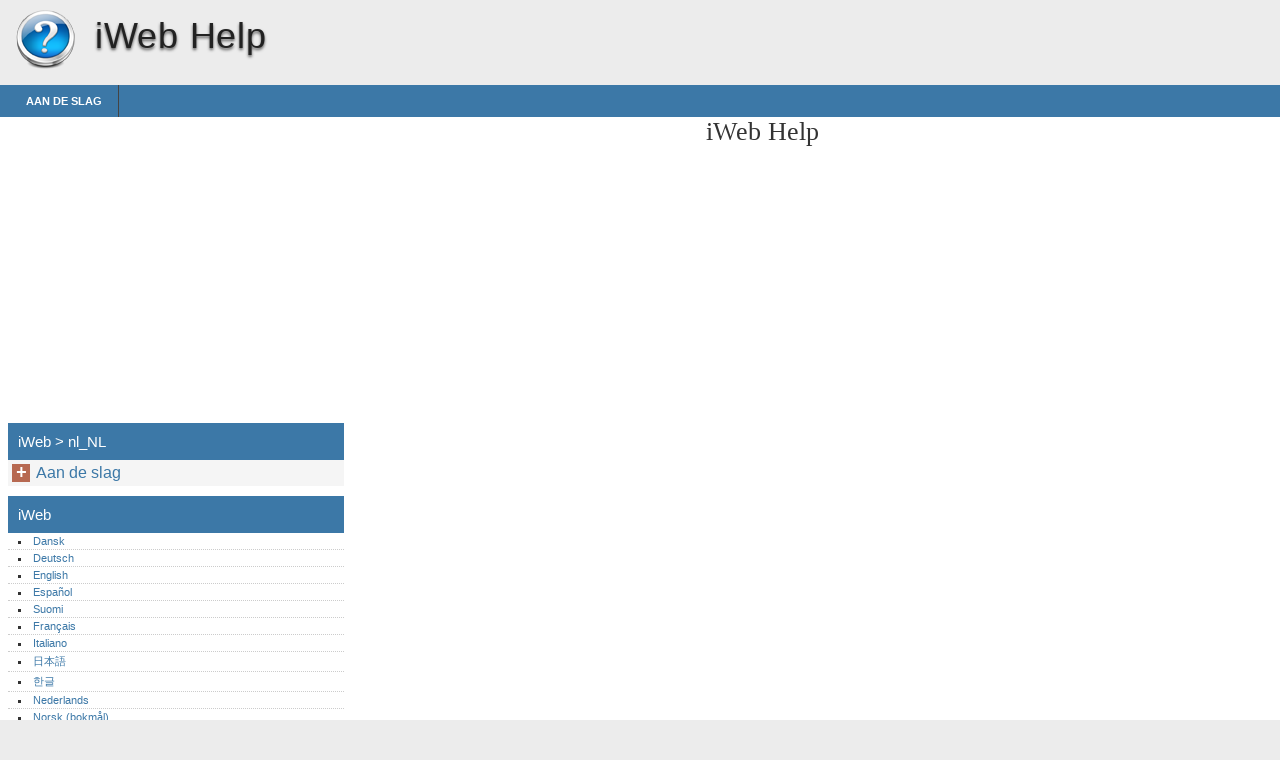

--- FILE ---
content_type: text/html
request_url: https://iweb.helpnox.com/nl-nl/
body_size: 3881
content:
<!doctype html><html lang=nl_nl>
<head>
<meta charset=utf-8>
<meta name=viewport content="width=device-width,minimum-scale=1,user-scalable=yes">
<meta name=format-detection content="telephone=no">
<link rel=icon href=https://i.helpnox.com/favicon.ico>
<link rel=stylesheet href=https://i.helpnox.com/iWeb/nl_NL/style.min.css>
<link rel=stylesheet href=https://i.helpnox.com/style.min.css>
<title>nl_NL - iWeb</title>
<meta name=description content="iWeb">
<meta name=robots content="max-image-preview:large">
<link rel=canonical href=https://iweb.helpnox.com/nl-nl/>
<meta property="og:locale" content="en_US">
<meta property="og:site_name" content="iWeb - iWeb help documents in multiple languages in a single place">
<meta property="og:type" content="article">
<meta property="og:title" content="nl_NL - iWeb">
<meta property="og:description" content="iWeb">
<meta property="og:url" content="https://iweb.helpnox.com/nl-nl/">
<meta property="article:published_time" content="2016-06-30T16:10:30+00:00">
<meta property="article:modified_time" content="2016-06-30T16:10:30+00:00">
<meta name=twitter:card content="summary">
<meta name=twitter:title content="nl_NL - iWeb">
<meta name=twitter:description content="iWeb">
<script type=application/ld+json class=aioseo-schema>
			{"@context":"https:\/\/schema.org","@graph":[{"@type":"WebSite","@id":"https:\/\/iweb.helpnox.com\/#website","url":"https:\/\/iweb.helpnox.com\/","name":"iWeb","description":"iWeb help documents in multiple languages in a single place","inLanguage":"en-US","publisher":{"@id":"https:\/\/iweb.helpnox.com\/#organization"}},{"@type":"Organization","@id":"https:\/\/iweb.helpnox.com\/#organization","name":"iWeb","url":"https:\/\/iweb.helpnox.com\/"},{"@type":"BreadcrumbList","@id":"https:\/\/iweb.helpnox.com\/nl-nl\/#breadcrumblist","itemListElement":[{"@type":"ListItem","@id":"https:\/\/iweb.helpnox.com\/#listItem","position":1,"item":{"@type":"WebPage","@id":"https:\/\/iweb.helpnox.com\/","name":"Home","description":"iWeb","url":"https:\/\/iweb.helpnox.com\/"},"nextItem":"https:\/\/iweb.helpnox.com\/nl-nl\/#listItem"},{"@type":"ListItem","@id":"https:\/\/iweb.helpnox.com\/nl-nl\/#listItem","position":2,"item":{"@type":"WebPage","@id":"https:\/\/iweb.helpnox.com\/nl-nl\/","name":"nl_NL","description":"iWeb","url":"https:\/\/iweb.helpnox.com\/nl-nl\/"},"previousItem":"https:\/\/iweb.helpnox.com\/#listItem"}]},{"@type":"WebPage","@id":"https:\/\/iweb.helpnox.com\/nl-nl\/#webpage","url":"https:\/\/iweb.helpnox.com\/nl-nl\/","name":"nl_NL - iWeb","description":"iWeb","inLanguage":"en-US","isPartOf":{"@id":"https:\/\/iweb.helpnox.com\/#website"},"breadcrumb":{"@id":"https:\/\/iweb.helpnox.com\/nl-nl\/#breadcrumblist"},"datePublished":"2016-06-30T16:10:30+00:00","dateModified":"2016-06-30T16:10:30+00:00"}]}
		</script>
<link rel=dns-prefetch href=//s.w.org>
<link rel=stylesheet id=wp-block-library-css href="https://iweb.helpnox.com/wp-includes/css/dist/block-library/style.min.css?ver=5.9.2" media=all>
<style id=global-styles-inline-css>body{--wp--preset--color--black:#000000;--wp--preset--color--cyan-bluish-gray:#abb8c3;--wp--preset--color--white:#ffffff;--wp--preset--color--pale-pink:#f78da7;--wp--preset--color--vivid-red:#cf2e2e;--wp--preset--color--luminous-vivid-orange:#ff6900;--wp--preset--color--luminous-vivid-amber:#fcb900;--wp--preset--color--light-green-cyan:#7bdcb5;--wp--preset--color--vivid-green-cyan:#00d084;--wp--preset--color--pale-cyan-blue:#8ed1fc;--wp--preset--color--vivid-cyan-blue:#0693e3;--wp--preset--color--vivid-purple:#9b51e0;--wp--preset--gradient--vivid-cyan-blue-to-vivid-purple:linear-gradient(135deg,rgba(6,147,227,1) 0%,rgb(155,81,224) 100%);--wp--preset--gradient--light-green-cyan-to-vivid-green-cyan:linear-gradient(135deg,rgb(122,220,180) 0%,rgb(0,208,130) 100%);--wp--preset--gradient--luminous-vivid-amber-to-luminous-vivid-orange:linear-gradient(135deg,rgba(252,185,0,1) 0%,rgba(255,105,0,1) 100%);--wp--preset--gradient--luminous-vivid-orange-to-vivid-red:linear-gradient(135deg,rgba(255,105,0,1) 0%,rgb(207,46,46) 100%);--wp--preset--gradient--very-light-gray-to-cyan-bluish-gray:linear-gradient(135deg,rgb(238,238,238) 0%,rgb(169,184,195) 100%);--wp--preset--gradient--cool-to-warm-spectrum:linear-gradient(135deg,rgb(74,234,220) 0%,rgb(151,120,209) 20%,rgb(207,42,186) 40%,rgb(238,44,130) 60%,rgb(251,105,98) 80%,rgb(254,248,76) 100%);--wp--preset--gradient--blush-light-purple:linear-gradient(135deg,rgb(255,206,236) 0%,rgb(152,150,240) 100%);--wp--preset--gradient--blush-bordeaux:linear-gradient(135deg,rgb(254,205,165) 0%,rgb(254,45,45) 50%,rgb(107,0,62) 100%);--wp--preset--gradient--luminous-dusk:linear-gradient(135deg,rgb(255,203,112) 0%,rgb(199,81,192) 50%,rgb(65,88,208) 100%);--wp--preset--gradient--pale-ocean:linear-gradient(135deg,rgb(255,245,203) 0%,rgb(182,227,212) 50%,rgb(51,167,181) 100%);--wp--preset--gradient--electric-grass:linear-gradient(135deg,rgb(202,248,128) 0%,rgb(113,206,126) 100%);--wp--preset--gradient--midnight:linear-gradient(135deg,rgb(2,3,129) 0%,rgb(40,116,252) 100%);--wp--preset--duotone--dark-grayscale:url('#wp-duotone-dark-grayscale');--wp--preset--duotone--grayscale:url('#wp-duotone-grayscale');--wp--preset--duotone--purple-yellow:url('#wp-duotone-purple-yellow');--wp--preset--duotone--blue-red:url('#wp-duotone-blue-red');--wp--preset--duotone--midnight:url('#wp-duotone-midnight');--wp--preset--duotone--magenta-yellow:url('#wp-duotone-magenta-yellow');--wp--preset--duotone--purple-green:url('#wp-duotone-purple-green');--wp--preset--duotone--blue-orange:url('#wp-duotone-blue-orange');--wp--preset--font-size--small:13px;--wp--preset--font-size--medium:20px;--wp--preset--font-size--large:36px;--wp--preset--font-size--x-large:42px}.has-black-color{color:var(--wp--preset--color--black)!important}.has-cyan-bluish-gray-color{color:var(--wp--preset--color--cyan-bluish-gray)!important}.has-white-color{color:var(--wp--preset--color--white)!important}.has-pale-pink-color{color:var(--wp--preset--color--pale-pink)!important}.has-vivid-red-color{color:var(--wp--preset--color--vivid-red)!important}.has-luminous-vivid-orange-color{color:var(--wp--preset--color--luminous-vivid-orange)!important}.has-luminous-vivid-amber-color{color:var(--wp--preset--color--luminous-vivid-amber)!important}.has-light-green-cyan-color{color:var(--wp--preset--color--light-green-cyan)!important}.has-vivid-green-cyan-color{color:var(--wp--preset--color--vivid-green-cyan)!important}.has-pale-cyan-blue-color{color:var(--wp--preset--color--pale-cyan-blue)!important}.has-vivid-cyan-blue-color{color:var(--wp--preset--color--vivid-cyan-blue)!important}.has-vivid-purple-color{color:var(--wp--preset--color--vivid-purple)!important}.has-black-background-color{background-color:var(--wp--preset--color--black)!important}.has-cyan-bluish-gray-background-color{background-color:var(--wp--preset--color--cyan-bluish-gray)!important}.has-white-background-color{background-color:var(--wp--preset--color--white)!important}.has-pale-pink-background-color{background-color:var(--wp--preset--color--pale-pink)!important}.has-vivid-red-background-color{background-color:var(--wp--preset--color--vivid-red)!important}.has-luminous-vivid-orange-background-color{background-color:var(--wp--preset--color--luminous-vivid-orange)!important}.has-luminous-vivid-amber-background-color{background-color:var(--wp--preset--color--luminous-vivid-amber)!important}.has-light-green-cyan-background-color{background-color:var(--wp--preset--color--light-green-cyan)!important}.has-vivid-green-cyan-background-color{background-color:var(--wp--preset--color--vivid-green-cyan)!important}.has-pale-cyan-blue-background-color{background-color:var(--wp--preset--color--pale-cyan-blue)!important}.has-vivid-cyan-blue-background-color{background-color:var(--wp--preset--color--vivid-cyan-blue)!important}.has-vivid-purple-background-color{background-color:var(--wp--preset--color--vivid-purple)!important}.has-black-border-color{border-color:var(--wp--preset--color--black)!important}.has-cyan-bluish-gray-border-color{border-color:var(--wp--preset--color--cyan-bluish-gray)!important}.has-white-border-color{border-color:var(--wp--preset--color--white)!important}.has-pale-pink-border-color{border-color:var(--wp--preset--color--pale-pink)!important}.has-vivid-red-border-color{border-color:var(--wp--preset--color--vivid-red)!important}.has-luminous-vivid-orange-border-color{border-color:var(--wp--preset--color--luminous-vivid-orange)!important}.has-luminous-vivid-amber-border-color{border-color:var(--wp--preset--color--luminous-vivid-amber)!important}.has-light-green-cyan-border-color{border-color:var(--wp--preset--color--light-green-cyan)!important}.has-vivid-green-cyan-border-color{border-color:var(--wp--preset--color--vivid-green-cyan)!important}.has-pale-cyan-blue-border-color{border-color:var(--wp--preset--color--pale-cyan-blue)!important}.has-vivid-cyan-blue-border-color{border-color:var(--wp--preset--color--vivid-cyan-blue)!important}.has-vivid-purple-border-color{border-color:var(--wp--preset--color--vivid-purple)!important}.has-vivid-cyan-blue-to-vivid-purple-gradient-background{background:var(--wp--preset--gradient--vivid-cyan-blue-to-vivid-purple)!important}.has-light-green-cyan-to-vivid-green-cyan-gradient-background{background:var(--wp--preset--gradient--light-green-cyan-to-vivid-green-cyan)!important}.has-luminous-vivid-amber-to-luminous-vivid-orange-gradient-background{background:var(--wp--preset--gradient--luminous-vivid-amber-to-luminous-vivid-orange)!important}.has-luminous-vivid-orange-to-vivid-red-gradient-background{background:var(--wp--preset--gradient--luminous-vivid-orange-to-vivid-red)!important}.has-very-light-gray-to-cyan-bluish-gray-gradient-background{background:var(--wp--preset--gradient--very-light-gray-to-cyan-bluish-gray)!important}.has-cool-to-warm-spectrum-gradient-background{background:var(--wp--preset--gradient--cool-to-warm-spectrum)!important}.has-blush-light-purple-gradient-background{background:var(--wp--preset--gradient--blush-light-purple)!important}.has-blush-bordeaux-gradient-background{background:var(--wp--preset--gradient--blush-bordeaux)!important}.has-luminous-dusk-gradient-background{background:var(--wp--preset--gradient--luminous-dusk)!important}.has-pale-ocean-gradient-background{background:var(--wp--preset--gradient--pale-ocean)!important}.has-electric-grass-gradient-background{background:var(--wp--preset--gradient--electric-grass)!important}.has-midnight-gradient-background{background:var(--wp--preset--gradient--midnight)!important}.has-small-font-size{font-size:var(--wp--preset--font-size--small)!important}.has-medium-font-size{font-size:var(--wp--preset--font-size--medium)!important}.has-large-font-size{font-size:var(--wp--preset--font-size--large)!important}.has-x-large-font-size{font-size:var(--wp--preset--font-size--x-large)!important}</style>
<link rel=https://api.w.org/ href=https://iweb.helpnox.com/wp-json/><link rel=alternate type=application/json href=https://iweb.helpnox.com/wp-json/wp/v2/pages/250><script async src=//pagead2.googlesyndication.com/pagead/js/adsbygoogle.js></script>
<script>(adsbygoogle=window.adsbygoogle||[]).push({google_ad_client:"ca-pub-2954789224889944",enable_page_level_ads:!0})</script>
</head>
<body>
<script>(function(a,e,f,g,b,c,d){a.GoogleAnalyticsObject=b,a[b]=a[b]||function(){(a[b].q=a[b].q||[]).push(arguments)},a[b].l=1*new Date,c=e.createElement(f),d=e.getElementsByTagName(f)[0],c.async=1,c.src=g,d.parentNode.insertBefore(c,d)})(window,document,'script','https://www.google-analytics.com/analytics.js','ga'),ga('create','UA-72000531-2','auto'),ga('send','pageview')</script><div id=wrapper>
<div id=head class=clearfloat>
<div class=clearfloat>
<a href=/nl-nl hreflang=nl_nl title=iWeb id=logo style=background:url(https://i.helpnox.com/help_logo.png)>iWeb</a>
<div id=tagline><h1>iWeb Help</h1></div>
<div class=right>
</div>
</div>
<div id=navtop><div id=navleft></div><div id=navright></div></div>
<div id=navbar class=clearfloat>
<ul id=page-bar class="left clearfloat">
<li class=page_item><a href=/nl-nl/nl_NL/aan-de-slag/ title="Aan de slag">Aan de slag</a>
</ul>
</div>
</div>
<div class="container clearfloat"><div id=contwrapper>
<div class=adcontent>
<script async src=//pagead2.googlesyndication.com/pagead/js/adsbygoogle.js></script>
<ins class=adsbygoogle style=display:block data-ad-client=ca-pub-2954789224889944 data-ad-slot=8045326046 data-ad-format=auto></ins>
<script>(adsbygoogle=window.adsbygoogle||[]).push({})</script></div>
<h2>iWeb Help</h2>
<div id=content>
<div class=post id=post_250>
<div class="entry clearfloat">
<div class=clearfix></div>
<div id=pdfcont class=clearfix>
<div class=chapter><div id=page1-div style=width:1309px;height:501px class="prel oh">
<img width=1309 height=1852 src=https://i.helpnox.com/iWeb/nl_NL/iWeb_nl_NL001.png alt="background image">
<p style=top:-33px;left:0 class="ft1-0 pabs wsnw"><b> </b>
<p style=top:436px;left:664px class="ft1-0 pabs wsnw"><b>iWeb</b>
</div>
</div></div>
</div>
</div>
</div>
<div class=adbottom>
<script async src=//pagead2.googlesyndication.com/pagead/js/adsbygoogle.js></script>
<ins class=adsbygoogle style=display:block data-ad-client=ca-pub-2954789224889944 data-ad-slot=9522059249 data-ad-format=auto></ins>
<script>(adsbygoogle=window.adsbygoogle||[]).push({})</script></div>
</div>
<div id=sidebar>
<div class=adsidebar>
<script async src=//pagead2.googlesyndication.com/pagead/js/adsbygoogle.js></script>
<ins class=adsbygoogle style=display:block data-ad-client=ca-pub-2954789224889944 data-ad-slot=5091859647 data-ad-format=auto></ins>
<script>(adsbygoogle=window.adsbygoogle||[]).push({})</script></div>
<div id=sidebar-top>
<h3>iWeb > nl_NL</h3>
<div id=sidebar-menu>
<ul id=treeview data-curpage=250>
<li><a href=/nl-nl/aan-de-slag/>Aan de slag</a>
<ul>
<li><a href=/nl-nl/aan-de-slag/inhoudsopgave/>Inhoudsopgave</a>
<li><a href=/nl-nl/aan-de-slag/welkom-bij-iweb/>Welkom bij iWeb</a>
<ul>
<li><a href=/nl-nl/aan-de-slag/welkom-bij-iweb/informatie-over-iweb/>Informatie over iWeb</a>
<li><a href=/nl-nl/aan-de-slag/welkom-bij-iweb/het-doel-van-de-oefening/>Het doel van de oefening</a>
<li><a href=/nl-nl/aan-de-slag/welkom-bij-iweb/voordat-u-begint/>Voordat u begint</a>
<li><a href=/nl-nl/aan-de-slag/welkom-bij-iweb/de-benodigdheden/>De benodigdheden</a>
<li><a href=/nl-nl/aan-de-slag/welkom-bij-iweb/woordenlijst/>Woordenlijst</a>
<li><a href=/nl-nl/aan-de-slag/welkom-bij-iweb/de-iweb-interface/>De iWeb-interface</a>
</ul>

<li><a href=/nl-nl/aan-de-slag/leren-werken-met-iweb/>Leren werken met iWeb</a>
<ul>
<li><a href=/nl-nl/aan-de-slag/leren-werken-met-iweb/stappen-voor-het-maken-van-een-website/>Stappen voor het maken van een website</a>
<li><a href=/nl-nl/aan-de-slag/leren-werken-met-iweb/stap-1-uw-website-plannen/>Stap 1:uw website plannen</a>
<li><a href=/nl-nl/aan-de-slag/leren-werken-met-iweb/stap-2-uw-website-bouwen/>Stap 2:uw website bouwen</a>
<ul>
<li><a href=/nl-nl/aan-de-slag/leren-werken-met-iweb/stap-2-uw-website-bouwen/uw-eigen-tekst-toevoegen/>Uw eigen tekst toevoegen</a>
<li><a href=/nl-nl/aan-de-slag/leren-werken-met-iweb/stap-2-uw-website-bouwen/uw-eigen-afbeeldingen-toevoegen/>Uw eigen afbeeldingen toevoegen</a>
<li><a href=/nl-nl/aan-de-slag/leren-werken-met-iweb/stap-2-uw-website-bouwen/foto-s-en-fotoalbums-toevoegen/>Foto's en fotoalbums toevoegen</a>
<li><a href=/nl-nl/aan-de-slag/leren-werken-met-iweb/stap-2-uw-website-bouwen/een-blog-aanmaken/>Een blog aanmaken</a>
<li><a href=/nl-nl/aan-de-slag/leren-werken-met-iweb/stap-2-uw-website-bouwen/koppelingen-naar-andere-pagina-s-toevoegen/>Koppelingen naar andere pagina's toevoegen</a>
<li><a href=/nl-nl/aan-de-slag/leren-werken-met-iweb/stap-2-uw-website-bouwen/een-kaart-toevoegen/>Een kaart toevoegen</a>
<li><a href=/nl-nl/aan-de-slag/leren-werken-met-iweb/stap-2-uw-website-bouwen/uw-website-ordenen/>Uw website ordenen</a>
<li><a href=/nl-nl/aan-de-slag/leren-werken-met-iweb/stap-2-uw-website-bouwen/de-naam-van-een-site-of-pagina-wijzigen/>De naam van een site of pagina wijzigen</a>
</ul>

<li><a href=/nl-nl/aan-de-slag/leren-werken-met-iweb/stap-3-uw-website-op-het-internet-publiceren/>Stap 3:uw website op het internet publiceren</a>
<ul>
<li><a href=/nl-nl/aan-de-slag/leren-werken-met-iweb/stap-3-uw-website-op-het-internet-publiceren/wijzigingen-in-uw-website-aanbrengen/>Wijzigingen in uw website aanbrengen</a>
</ul>

<li><a href=/nl-nl/aan-de-slag/leren-werken-met-iweb/nieuwe-mogelijkheden-blijven-ontdekken-met-iweb/>Nieuwe mogelijkheden blijven ontdekken met iWeb</a>
<li><a href=/nl-nl/aan-de-slag/leren-werken-met-iweb/meer-hulpinformatie/>Meer hulpinformatie</a>
</ul>

</ul>

</ul>
</div>
</div>
<div id=sidebar-bottom>
<h3>iWeb</h3>
<div id=sidebar_lang>
<ul>
<li><a href=/da-dk/ hreflang=da_dk>Dansk</a>
<li><a href=/de-de/ hreflang=de_de>Deutsch</a>
<li><a href=/en-us/ hreflang=en_us>English</a>
<li><a href=/es-es/ hreflang=es_es>Español</a>
<li><a href=/fi-fi/ hreflang=fi_fi>Suomi</a>
<li><a href=/fr-fr/ hreflang=fr_fr>Français</a>
<li><a href=/it-it/ hreflang=it_it>Italiano</a>
<li><a href=/ja-jp/ hreflang=ja_jp>日本語</a>
<li><a href=/ko-kr/ hreflang=ko_kr>한글</a>
<li class=current><a href=/nl-nl/ hreflang=nl_nl>Nederlands</a>
<li><a href=/no-no/ hreflang=no_no>Norsk (bokmål)‎</a>
<li><a href=/pl-pl/ hreflang=pl_pl>Polski</a>
<li><a href=/pt-pt/ hreflang=pt_pt>Português‎</a>
<li><a href=/ru-ru/ hreflang=ru_ru>Русский</a>
<li><a href=/sv-se/ hreflang=sv_se>Svenska</a>
<li><a href=/zh-tw/ hreflang=zh_tw>繁體中文</a>
</ul>
</div>
</div>
</div></div>
<div id=footer>Powered by <a href=https://helpnox.com/ hreflang=en>helpnox.com</a></div>
<script src=//ajax.googleapis.com/ajax/libs/jquery/1.7.2/jquery.min.js></script><script src=https://i.helpnox.com/tree.min.js></script>
</body>
</html>

--- FILE ---
content_type: text/html; charset=utf-8
request_url: https://www.google.com/recaptcha/api2/aframe
body_size: 270
content:
<!DOCTYPE HTML><html><head><meta http-equiv="content-type" content="text/html; charset=UTF-8"></head><body><script nonce="wHVwgjMBkmd4B6KARDdQww">/** Anti-fraud and anti-abuse applications only. See google.com/recaptcha */ try{var clients={'sodar':'https://pagead2.googlesyndication.com/pagead/sodar?'};window.addEventListener("message",function(a){try{if(a.source===window.parent){var b=JSON.parse(a.data);var c=clients[b['id']];if(c){var d=document.createElement('img');d.src=c+b['params']+'&rc='+(localStorage.getItem("rc::a")?sessionStorage.getItem("rc::b"):"");window.document.body.appendChild(d);sessionStorage.setItem("rc::e",parseInt(sessionStorage.getItem("rc::e")||0)+1);localStorage.setItem("rc::h",'1768815306925');}}}catch(b){}});window.parent.postMessage("_grecaptcha_ready", "*");}catch(b){}</script></body></html>

--- FILE ---
content_type: text/css
request_url: https://i.helpnox.com/iWeb/nl_NL/style.min.css
body_size: 1680
content:
.ft1-0,.ft1-1{font-size:46px;font-family:Times}.ft1-0,.ft1-1,.ft1-2{font-family:Times}.prel{position:relative}.pabs{position:absolute}.oh{overflow:hidden}.wsnw{white-space:nowrap}p{margin:0;padding:0}.ft1-0{color:#000}.ft1-1{color:#b2b0b1}.ft1-2{font-size:24px;color:#a6a6a6}.ft1-3,.ft1-4{font-size:24px;font-family:Times;color:#b2b0b1}.ft1-4{line-height:33px}.ft2-0,.ft2-1{color:#000;font-family:Times}.ft2-0{font-size:17px}.ft2-1{font-size:16px}.ft2-2{font-size:2px;font-family:Times;color:#fff}.ft2-3{font-size:42px;font-family:Times;color:#000}.ft2-4,.ft2-5,.ft2-6,.ft2-7{font-size:20px}.ft2-4{font-family:Times;color:#27588d}.ft2-5{font-family:Times;color:#1377c6}.ft2-6,.ft2-7,.ft3-0,.ft3-1,.ft3-2{color:#000;font-family:Times}.ft3-0{font-size:119px}.ft3-1{font-size:17px}.ft3-2{font-size:16px}.ft3-3{font-size:17px;font-family:Times;color:#27588d}.ft3-4{font-size:16px;font-family:Times;color:#1377c6}.ft3-5{font-size:2px;font-family:Times;color:#fff}.ft3-6{font-size:42px;font-family:Times;color:#000}.ft3-7,.ft3-8{font-size:28px;font-family:Times}.ft3-7{color:#27588d}.ft3-8{color:#1377c6}.ft3-9{font-size:20px;font-family:Times;color:#000}.ft3-10{font-size:28px;line-height:35px;font-family:Times;color:#1377c6}.ft3-11,.ft3-12,.ft4-0,.ft4-1{color:#000;font-family:Times}.ft3-11{font-size:20px;line-height:28px}.ft3-12{font-size:20px;line-height:26px}.ft4-0{font-size:17px}.ft4-1{font-size:16px}.ft4-2{font-size:17px;font-family:Times;color:#27588d}.ft4-3{font-size:16px;font-family:Times;color:#1377c6}.ft4-4{font-size:17px;font-family:Times;color:#000}.ft4-5{font-size:16px;font-family:Times;color:#000}.ft4-6,.ft4-7{font-size:28px;font-family:Times}.ft4-6{color:#27588d}.ft4-7{color:#1377c6}.ft4-10,.ft4-11,.ft4-8,.ft4-9{font-size:20px}.ft4-10,.ft4-11,.ft4-8,.ft4-9,.ft5-0,.ft5-1{color:#000;font-family:Times}.ft4-10{line-height:28px}.ft4-11{line-height:26px}.ft5-6,.ft6-14{line-height:28px}.ft5-0{font-size:17px}.ft5-1{font-size:16px}.ft5-2{font-size:17px;font-family:Times;color:#27588d}.ft5-3{font-size:16px;font-family:Times;color:#1377c6}.ft5-4,.ft5-5,.ft5-6{font-size:20px}.ft5-4,.ft5-5,.ft5-6,.ft6-0,.ft6-1{color:#000;font-family:Times}.ft6-0{font-size:17px}.ft6-1{font-size:16px}.ft6-2{font-size:17px;font-family:Times;color:#27588d}.ft6-3{font-size:16px;font-family:Times;color:#1377c6}.ft6-4,.ft6-5,.ft6-6,.ft6-7{color:#000;font-family:Times}.ft6-4{font-size:17px}.ft6-5{font-size:16px}.ft6-6,.ft6-7{font-size:20px}.ft6-8,.ft6-9{font-size:28px}.ft6-8{font-family:Times;color:#27588d}.ft6-9{font-family:Times;color:#1377c6}.ft6-10,.ft6-11{font-size:20px;font-family:Times}.ft6-10{color:#27588d}.ft6-11{color:#1377c6}.ft6-12,.ft6-13,.ft6-14,.ft6-15,.ft6-16,.ft7-0,.ft7-1{color:#000;font-family:Times}.ft6-12,.ft6-13{font-size:14px}.ft6-14{font-size:20px}.ft6-15,.ft6-16{font-size:14px;line-height:20px}.ft7-0{font-size:17px}.ft7-1{font-size:16px}.ft7-2{font-size:17px;font-family:Times;color:#27588d}.ft7-3{font-size:16px;font-family:Times;color:#1377c6}.ft7-4,.ft7-5,.ft7-6,.ft7-7{font-size:20px}.ft7-4{font-family:Times;color:#27588d}.ft7-5{font-family:Times;color:#1377c6}.ft7-6,.ft7-7,.ft8-0,.ft8-1,.ft8-2{color:#000;font-family:Times}.ft7-7{line-height:28px}.ft8-0{font-size:119px}.ft8-1{font-size:17px}.ft8-2{font-size:16px}.ft8-3{font-size:17px;font-family:Times;color:#27588d}.ft8-4{font-size:16px;font-family:Times;color:#1377c6}.ft8-5{font-size:2px;font-family:Times;color:#fff}.ft8-6{font-size:42px;font-family:Times;color:#000}.ft8-7,.ft8-8{font-size:28px}.ft8-7{font-family:Times;color:#27588d}.ft8-8{font-family:Times;color:#1377c6}.ft8-10,.ft8-11,.ft8-9{font-size:20px;font-family:Times}.ft8-9{color:#27588d}.ft8-10{color:#1377c6}.ft8-11{color:#000}.ft8-12{font-size:28px;line-height:35px;font-family:Times;color:#1377c6}.ft10-12,.ft8-13,.ft9-10{line-height:28px}.ft8-13,.ft9-0,.ft9-1{color:#000;font-family:Times}.ft8-13{font-size:20px}.ft9-0{font-size:17px}.ft9-1{font-size:16px}.ft9-2{font-size:17px;font-family:Times;color:#27588d}.ft9-3{font-size:16px;font-family:Times;color:#1377c6}.ft9-4,.ft9-5{font-size:20px;font-family:Times;color:#000}.ft9-6,.ft9-7{font-size:28px;font-family:Times}.ft9-6{color:#27588d}.ft9-7{color:#1377c6}.ft9-10,.ft9-8,.ft9-9{font-size:20px}.ft9-8{font-family:Times;color:#000}.ft9-9{font-family:Times;color:#1377c6}.ft10-0,.ft10-1,.ft9-10{color:#000;font-family:Times}.ft10-0{font-size:17px}.ft10-1{font-size:16px}.ft10-2{font-size:17px;font-family:Times;color:#27588d}.ft10-3{font-size:16px;font-family:Times;color:#1377c6}.ft10-4,.ft10-5,.ft10-6{color:#000;font-family:Times}.ft10-4{font-size:17px}.ft10-5{font-size:16px}.ft10-6,.ft10-7,.ft10-8{font-size:20px}.ft10-7{font-family:Times;color:#27588d}.ft10-8{font-family:Times;color:#1377c6}.ft10-10,.ft10-9{font-size:24px;font-family:Times}.ft10-9{color:#27588d}.ft10-10{color:#1377c6}.ft10-11,.ft10-12,.ft10-13,.ft11-0,.ft11-1{color:#000;font-family:Times}.ft10-11{font-size:14px}.ft10-12{font-size:20px}.ft10-13{font-size:14px;line-height:20px}.ft11-0{font-size:17px}.ft11-1{font-size:16px}.ft11-2{font-size:17px;font-family:Times;color:#27588d}.ft11-3{font-size:16px;font-family:Times;color:#1377c6}.ft11-4,.ft11-5,.ft11-6,.ft11-7{font-size:20px}.ft11-4{font-family:Times;color:#000}.ft11-5{font-family:Times;color:#1377c6}.ft11-6{font-family:Times;color:#000}.ft11-7,.ft11-8{font-family:Times;color:#1377c6}.ft11-8{font-size:24px}.ft11-10,.ft11-11,.ft11-9,.ft12-0{color:#000;font-family:Times}.ft11-9{font-size:14px}.ft11-10{font-size:20px;line-height:28px}.ft11-11{font-size:14px;line-height:20px}.ft12-0,.ft12-1,.ft12-2{font-size:16px}.ft12-1{font-family:Times;color:#1377c6}.ft12-2,.ft12-3{color:#000}.ft12-2{font-family:Times}.ft12-3,.ft12-4,.ft12-5{font-size:20px;font-family:Times}.ft12-4{color:#1377c6}.ft12-5{color:#000}.ft12-6{font-size:24px;font-family:Times;color:#1377c6}.ft12-7,.ft12-8,.ft12-9{font-size:20px}.ft12-7,.ft12-8,.ft12-9,.ft13-0{color:#000}.ft12-7{font-family:Times}.ft12-8{line-height:28px;font-family:Times}.ft12-9{line-height:26px;font-family:Times}.ft13-0,.ft13-1{font-size:16px;font-family:Times}.ft13-6,.ft14-5{line-height:28px}.ft13-1{color:#1377c6}.ft13-2,.ft13-3,.ft13-4{font-size:20px;font-family:Times;color:#000}.ft13-5{font-size:20px;font-family:Times;color:#1377c6}.ft13-6,.ft14-0{color:#000;font-family:Times}.ft13-6{font-size:20px}.ft14-0,.ft14-1,.ft14-2{font-size:16px}.ft14-1{font-family:Times;color:#1377c6}.ft14-2,.ft14-3,.ft14-4,.ft14-5,.ft14-6,.ft15-0{font-family:Times;color:#000}.ft14-3{font-size:20px}.ft14-4{font-size:14px}.ft14-5{font-size:20px}.ft14-6{font-size:14px;line-height:20px}.ft15-0{font-size:16px}.ft15-1,.ft15-2{color:#1377c6}.ft15-1{font-size:16px;font-family:Times}.ft15-2,.ft15-3,.ft15-4,.ft15-5{font-size:20px;font-family:Times}.ft15-3,.ft15-4{color:#000}.ft15-5{color:#1377c6}.ft15-6,.ft15-7,.ft15-8,.ft16-0{color:#000}.ft15-6{font-size:14px;font-family:Times}.ft15-7{font-size:20px;line-height:28px;font-family:Times}.ft15-8{font-size:14px;line-height:20px;font-family:Times}.ft16-0,.ft16-1,.ft16-2{font-size:16px;font-family:Times}.ft16-1{color:#1377c6}.ft16-2{color:#000}.ft16-3{font-size:24px;font-family:Times;color:#1377c6}.ft16-4,.ft16-5,.ft16-6{font-size:20px;font-family:Times}.ft16-4,.ft16-5{color:#000}.ft16-6{color:#1377c6}.ft16-7,.ft16-8,.ft16-9,.ft17-0{font-family:Times;color:#000}.ft16-7{font-size:14px}.ft16-8{font-size:20px;line-height:28px}.ft16-9{font-size:14px;line-height:20px}.ft17-0{font-size:16px}.ft17-1{font-size:16px;font-family:Times;color:#1377c6}.ft17-2,.ft17-3,.ft17-4{font-size:20px;font-family:Times}.ft17-2,.ft17-3{color:#000}.ft17-4{color:#1377c6}.ft17-5,.ft17-6,.ft17-7,.ft18-0{color:#000;font-family:Times}.ft17-5{font-size:14px}.ft17-6{font-size:20px;line-height:28px}.ft17-7{font-size:14px;line-height:20px}.ft18-0,.ft18-1,.ft18-2{font-size:16px}.ft18-1{font-family:Times;color:#1377c6}.ft18-2,.ft18-3{color:#000;font-family:Times}.ft18-3,.ft18-4,.ft18-5,.ft18-6{font-size:20px}.ft18-4{font-family:Times;color:#1377c6}.ft18-5{font-family:Times;color:#000}.ft18-6,.ft18-7{color:#1377c6;font-family:Times}.ft18-7{font-size:24px}.ft18-8{font-size:20px;line-height:28px;font-family:Times;color:#000}.ft18-9{font-size:24px;line-height:30px;font-family:Times;color:#1377c6}.ft19-0,.ft19-1{font-size:16px;font-family:Times}.ft19-0{color:#000}.ft19-1{color:#1377c6}.ft19-2,.ft19-3{font-size:20px;font-family:Times;color:#000}.ft19-4,.ft19-5,.ft19-6{font-size:20px;font-family:Times;color:#1377c6}.ft19-7,.ft19-8,.ft19-9,.ft20-0{color:#000}.ft19-7{font-size:14px;font-family:Times}.ft19-8{font-size:20px;line-height:28px;font-family:Times}.ft19-9{font-size:14px;line-height:20px;font-family:Times}.ft20-0,.ft20-1,.ft20-2{font-size:16px;font-family:Times}.ft20-7,.ft21-5{line-height:28px}.ft20-1{color:#1377c6}.ft20-2{color:#000}.ft20-3{font-size:24px;font-family:Times;color:#1377c6}.ft20-4,.ft20-5{font-size:20px;font-family:Times;color:#000}.ft20-6{font-size:20px;font-family:Times;color:#1377c6}.ft20-7,.ft21-0{font-family:Times;color:#000}.ft20-7{font-size:20px}.ft21-0,.ft21-1{font-size:16px}.ft21-1,.ft21-2{font-family:Times;color:#1377c6}.ft21-2{font-size:24px}.ft21-3,.ft21-4,.ft21-5,.ft21-6,.ft22-0{color:#000;font-family:Times}.ft21-3{font-size:20px}.ft21-4{font-size:14px}.ft21-5{font-size:20px}.ft21-6{font-size:14px;line-height:20px}.ft22-0,.ft22-1,.ft22-2{font-size:16px}.ft22-1{font-family:Times;color:#1377c6}.ft22-2,.ft22-3,.ft22-4{color:#000;font-family:Times}.ft22-3,.ft22-4{font-size:20px}.ft22-5{font-size:24px;font-family:Times;color:#1377c6}.ft22-6,.ft22-7,.ft22-8,.ft22-9,.ft23-0{font-family:Times;color:#000}.ft22-6{font-size:20px}.ft22-7{font-size:14px}.ft22-8{font-size:20px;line-height:28px}.ft22-9{font-size:14px;line-height:20px}.ft23-0,.ft23-1{font-size:16px}.ft23-7,.ft24-8,.ft25-7{line-height:28px}.ft23-1,.ft23-2{color:#1377c6;font-family:Times}.ft23-2,.ft23-5{font-size:20px}.ft23-3,.ft23-4{font-size:20px;font-family:Times;color:#000}.ft23-5,.ft23-6{font-family:Times;color:#1377c6}.ft23-6{font-size:28px}.ft23-7,.ft24-0{color:#000;font-family:Times}.ft23-7{font-size:20px}.ft24-0,.ft24-1,.ft24-2{font-size:16px}.ft24-1{font-family:Times;color:#1377c6}.ft24-2,.ft24-3{color:#000}.ft24-2{font-family:Times}.ft24-3,.ft24-4,.ft24-5,.ft24-6{font-size:20px;font-family:Times}.ft24-4{color:#1377c6}.ft24-5{color:#000}.ft24-6{color:#1377c6}.ft24-7,.ft24-8,.ft25-0{color:#000}.ft24-7{font-size:14px;font-family:Times}.ft24-8{font-size:20px;font-family:Times}.ft25-0,.ft25-1{font-size:16px;font-family:Times}.ft25-1{color:#1377c6}.ft25-2{font-size:20px;font-family:Times;color:#000}.ft25-3,.ft25-4{color:#1377c6;font-family:Times}.ft25-3{font-size:24px}.ft25-4{font-size:28px}.ft25-7,.ft26-0{color:#000}.ft25-5,.ft25-6{font-size:20px;font-family:Times;color:#000}.ft25-7{font-size:20px;font-family:Times}.ft26-0,.ft26-1,.ft26-2{font-size:16px;font-family:Times}.ft26-1{color:#1377c6}.ft26-2{color:#000}.ft26-3{font-size:28px;font-family:Times;color:#1377c6}.ft26-4,.ft26-5,.ft26-6,.ft26-7{font-size:20px;font-family:Times;color:#000}.ft26-6{line-height:26px}.ft26-7{line-height:28px}.ft27-0{font-size:24px;font-family:Times;color:#000}.ft27-1,.ft27-2{font-size:13px;font-family:Times;color:#000}.ft27-2{line-height:19px}